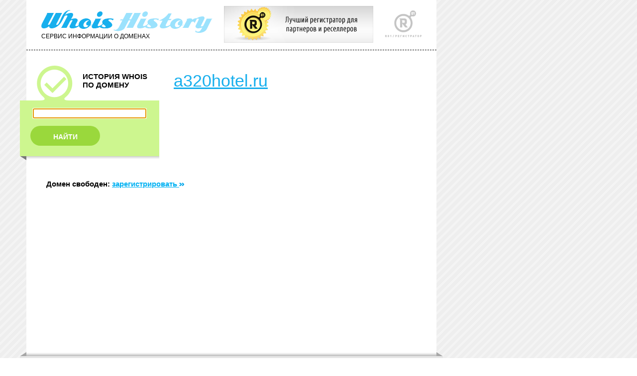

--- FILE ---
content_type: application/x-javascript; charset=utf-8
request_url: http://who.ru/calendar/mycalendar2.js
body_size: 39686
content:
/*
===================================================================
Copyright DHTMLX LTD. http://www.dhtmlx.com
This code is obfuscated and not allowed for any purposes except 
using on sites which belongs to DHTMLX LTD.

Please contact sales@dhtmlx.com to obtain necessary 
license for usage of dhtmlx components.
===================================================================
*/function dhtmlXCalendarObject(inps,skin){this.i={};this.uid=function(){if(!this.uidd)this.uidd=new Date().getTime();return this.uidd++;};var p=null;if(typeof(inps)=="string"){var t0=document.getElementById(inps);}else{var t0=inps;}if(t0&&typeof(t0)=="object"&&t0.tagName&&String(t0.tagName).toLowerCase()!="input")p=t0;t0=null;if(typeof(inps)!="object"|| !inps.length)inps=[inps];for(var q=0;q<inps.length;q++){if(typeof(inps[q])=="string")inps[q]=(document.getElementById(inps[q])||null);if(inps[q]!=null&&inps[q].tagName&&String(inps[q].tagName).toLowerCase()=="input"){this.i[this.uid()]=inps[q];}inps[q]=null;}this.skin=skin||"dhx_skyblue";this.setSkin=function(skin){this.skin=skin;this.base.className="dhtmlxcalendar_container dhtmlxcalendar_skin_"+this.skin;};this.base=document.createElement("DIV");this.base.className="dhtmlxcalendar_container";this.base.style.display="none";if(p!=null){this._hasParent=true;p.appendChild(this.base);p=null;}else{document.body.appendChild(this.base);}this.setParent=function(p){if(this._hasParent){if(typeof(p)=="object"){p.appendChild(this.base);}else if(typeof(p)=="string"){document.getElementById(p).appendChild(this.base);}}};this.setSkin(this.skin);this.base.onclick=function(e){e=e||event;e.cancelBubble=true;};this.loadUserLanguage=function(lang){if(!this.langData[lang])return;this.lang=lang;this.setWeekStartDay(this.langData[this.lang].weekstart);if(this.msCont){var e=0;for(var q=0;q<this.msCont.childNodes.length;q++){for(var w=0;w<this.msCont.childNodes[q].childNodes.length;w++){this.msCont.childNodes[q].childNodes[w].innerHTML=this.langData[this.lang].monthesSNames[e++];}}}};this.contMonth=document.createElement("DIV");this.contMonth.className="dhtmlxcalendar_month_cont";this.contMonth.onselectstart=function(e){e=e||event;e.cancelBubble=true;e.returnValue=false;return false;};this.base.appendChild(this.contMonth);var ul=document.createElement("UL");ul.className="dhtmlxcalendar_line";this.contMonth.appendChild(ul);var li=document.createElement("LI");li.className="dhtmlxcalendar_cell dhtmlxcalendar_month_hdr";li.innerHTML="<div class='dhtmlxcalendar_month_arrow dhtmlxcalendar_month_arrow_left' onmouseover='this.className=\"dhtmlxcalendar_month_arrow dhtmlxcalendar_month_arrow_left_hover\";' onmouseout='this.className=\"dhtmlxcalendar_month_arrow dhtmlxcalendar_month_arrow_left\";'></div>"+"<span class='dhtmlxcalendar_month_label_month'>Month</span><span class='dhtmlxcalendar_month_label_year'>Year</span>"+"<div class='dhtmlxcalendar_month_arrow dhtmlxcalendar_month_arrow_right' onmouseover='this.className=\"dhtmlxcalendar_month_arrow dhtmlxcalendar_month_arrow_right_hover\";' onmouseout='this.className=\"dhtmlxcalendar_month_arrow dhtmlxcalendar_month_arrow_right\";'></div>";ul.appendChild(li);var that=this;li.onclick=function(e){e=e||event;var t=(e.target||e.srcElement);if(t.className&&t.className.indexOf("dhtmlxcalendar_month_arrow")===0){that._hideSelector();var ind=(t.parentNode.firstChild==t? -1:1);that._drawMonth(new Date(that._activeMonth.getFullYear(),that._activeMonth.getMonth()+ind,1,0,0,0,0));return;}if(t.className&&t.className=="dhtmlxcalendar_month_label_month"){e.cancelBubble=true;that._showSelector("month",31,21,"selector_month",true);return;}if(t.className&&t.className=="dhtmlxcalendar_month_label_year"){e.cancelBubble=true;that._showSelector("year",42,21,"selector_year",true);return;}that._hideSelector();};this.contDays=document.createElement("DIV");this.contDays.className="dhtmlxcalendar_days_cont";this.base.appendChild(this.contDays);this.setWeekStartDay=function(ind){if(ind==0)ind=7;this._wStart=Math.min(Math.max((isNaN(ind)?1:ind),1),7);this._drawDaysOfWeek();};this._drawDaysOfWeek=function(){if(this.contDays.childNodes.length==0){var ul=document.createElement("UL");ul.className="dhtmlxcalendar_line";this.contDays.appendChild(ul);}else{var ul=this.contDays.firstChild;}var w=this._wStart;var k=this.langData[this.lang].daysSNames;k.push(String(this.langData[this.lang].daysSNames[0]).valueOf());for(var q=0;q<7;q++){if(ul.childNodes[q]==null){var li=document.createElement("LI");ul.appendChild(li);}else{var li=ul.childNodes[q];}li.className="dhtmlxcalendar_cell"+(w>=6?" dhtmlxcalendar_day_weekday_cell":"")+(q==0?"_first":"");li.innerHTML=k[w];if(++w>7)w=1;}if(this._activeMonth!=null)this._drawMonth(this._activeMonth);};this._wStart=this.langData[this.lang].weekstart;this.setWeekStartDay(this._wStart);this.contDates=document.createElement("DIV");this.contDates.className="dhtmlxcalendar_dates_cont";this.base.appendChild(this.contDates);this.contDates.onclick=function(e){e=e||event;var t=(e.target||e.srcElement);if(t._date!=null&& !t._css_dis){var t1=that._activeDate.getHours();var t2=that._activeDate.getMinutes();if(that.checkEvent("onBeforeChange")){if(!that.callEvent("onBeforeChange",[new Date(t._date.getFullYear(),t._date.getMonth(),t._date.getDate(),t1,t2)]))return;}if(that._activeDateCell!=null){that._activeDateCell._css_date=false;that._updateCellStyle(that._activeDateCell._q,that._activeDateCell._w);}var refreshView=(that._hasParent&&that._activeDate.getFullYear()+"_"+that._activeDate.getMonth()!=t._date.getFullYear()+"_"+t._date.getMonth());that._activeDate=new Date(t._date.getFullYear(),t._date.getMonth(),t._date.getDate(),t1,t2);that._activeDateCell=t;that._activeDateCell._css_date=true;that._activeDateCell._css_hover=false;that._lastHover=null;that._updateCellStyle(that._activeDateCell._q,that._activeDateCell._w);if(refreshView)that._drawMonth(that._activeDate);if(that._activeInp&&that.i[that._activeInp]){that.i[that._activeInp].value=that._dateToStr(new Date(that._activeDate.getTime()));}if(!that._hasParent)that._hide();that.callEvent("onClick",[new Date(that._activeDate.getTime())]);}};this.contDates.onmouseover=function(e){e=e||event;var t=(e.target||e.srcElement);if(t._date!=null){t._css_hover=true;that._updateCellStyle(t._q,t._w);that._lastHover=t;}};this.contDates.onmouseout=function(){that._clearDayHover();};this._lastHover=null;this._clearDayHover=function(){if(!this._lastHover)return;this._lastHover._css_hover=false;this._updateCellStyle(this._lastHover._q,this._lastHover._w);this._lastHover=null;};for(var q=0;q<6;q++){var ul=document.createElement("UL");ul.className="dhtmlxcalendar_line";this.contDates.appendChild(ul);for(var w=0;w<7;w++){var li=document.createElement("LI");li.className="dhtmlxcalendar_cell";ul.appendChild(li);}}this.contTime=document.createElement("DIV");this.contTime.className="dhtmlxcalendar_time_cont";this.base.appendChild(this.contTime);this.showTime=function(){if(String(this.base.className).search("dhtmlxcalendar_time_hidden")>0)this.base.className=String(this.base.className).replace(/dhtmlxcalendar_time_hidden/gi,"");};this.hideTime=function(){if(String(this.base.className).search("dhtmlxcalendar_time_hidden")<0)this.base.className+=" dhtmlxcalendar_time_hidden";};var ul=document.createElement("UL");ul.className="dhtmlxcalendar_line";this.contTime.appendChild(ul);var li=document.createElement("LI");li.className="dhtmlxcalendar_cell dhtmlxcalendar_time_hdr";li.innerHTML="<div class='dhtmlxcalendar_time_label'></div><span class='dhtmlxcalendar_label_hours'></span><span class='dhtmlxcalendar_label_colon'>:</span><span class='dhtmlxcalendar_label_minutes'></span>";ul.appendChild(li);li.onclick=function(e){e=e||event;var t=(e.target||e.srcElement);if(t.className&&t.className=="dhtmlxcalendar_label_hours"){e.cancelBubble=true;that._showSelector("hours",3,115,"selector_hours",true);return;}if(t.className&&t.className=="dhtmlxcalendar_label_minutes"){e.cancelBubble=true;that._showSelector("minutes",59,115,"selector_minutes",true);return;}that._hideSelector();};this._activeMonth=null;this._activeDate=new Date();this._activeDateCell=null;this.setDate=function(d){if(d==="")d=new Date();if(!(d instanceof Date))d=this._strToDate(d,false);var time=d.getTime();if(this._isOutOfRange(time))return;this._activeDate=new Date(time);this._drawMonth(this._activeDate);this._updateVisibleHours();this._updateVisibleMinutes();};this.getDate=function(formated){var t=new Date(this._activeDate.getTime());if(formated)return this._dateToStr(t);return t;};this._drawMonth=function(d){if(!(d instanceof Date))return;if(isNaN(d.getFullYear()))d=new Date(this._activeMonth.getFullYear(),this._activeMonth.getMonth(),1,0,0,0,0);this._activeMonth=new Date(d.getFullYear(),d.getMonth(),1,0,0,0,0);this._activeDateCell=null;var first=new Date(this._activeMonth.getTime());var d0=first.getDay();var e0=d0-this._wStart;if(e0<0)e0=e0+7;first.setDate(first.getDate()-e0);var mx=d.getMonth();var dx=new Date(this._activeDate.getFullYear(),this._activeDate.getMonth(),this._activeDate.getDate(),0,0,0,0).getTime();var i=0;for(var q=0;q<6;q++){var ws=this._wStart;for(var w=0;w<7;w++){var d2=new Date(first.getFullYear(),first.getMonth(),first.getDate()+i++,0,0,0,0);this.contDates.childNodes[q].childNodes[w].innerHTML=d2.getDate();var day=d2.getDay();var time=d2.getTime();this.contDates.childNodes[q].childNodes[w]._date=new Date(time);this.contDates.childNodes[q].childNodes[w]._q=q;this.contDates.childNodes[q].childNodes[w]._w=w;this.contDates.childNodes[q].childNodes[w]._css_month=(d2.getMonth()==mx);this.contDates.childNodes[q].childNodes[w]._css_date=(time==dx);this.contDates.childNodes[q].childNodes[w]._css_weekend=(ws>=6);this.contDates.childNodes[q].childNodes[w]._css_dis=this._isOutOfRange(time);this.contDates.childNodes[q].childNodes[w]._css_holiday=(this._holidays[time]==true);this._updateCellStyle(q,w);if(time==dx)this._activeDateCell=this.contDates.childNodes[q].childNodes[w];if(++ws>7)ws=1;}}this.contMonth.firstChild.firstChild.childNodes[1].innerHTML=this.langData[this.lang].monthesFNames[d.getMonth()];this.contMonth.firstChild.firstChild.childNodes[2].innerHTML=d.getFullYear();};this._updateCellStyle=function(q,w){var r=this.contDates.childNodes[q].childNodes[w];var s="dhtmlxcalendar_cell dhtmlxcalendar_cell";s+=(r._css_month?"_month":"");s+=(r._css_date?"_date":"");s+=(r._css_weekend?"_weekend":"");s+=(r._css_holiday?"_holiday":"");s+=(r._css_dis?"_dis":"");s+=(r._css_hover&& !r._css_dis?"_hover":"");r.className=s;r=null;};this._initSelector=function(type,css){if(!this._selCover){this._selCover=document.createElement("DIV");this._selCover.className="dhtmlxcalendar_selector_cover";this.base.appendChild(this._selCover);}if(!this._sel){this._sel=document.createElement("DIV");this._sel.className="dhtmlxcalendar_selector_obj";this.base.appendChild(this._sel);this._sel.appendChild(document.createElement("TABLE"));this._sel.firstChild.className="dhtmlxcalendar_selector_table";this._sel.firstChild.cellSpacing=0;this._sel.firstChild.cellPadding=0;this._sel.firstChild.border=0;this._sel.firstChild.appendChild(document.createElement("TBODY"));this._sel.firstChild.firstChild.appendChild(document.createElement("TR"));this._sel.firstChild.firstChild.firstChild.appendChild(document.createElement("TD"));this._sel.firstChild.firstChild.firstChild.appendChild(document.createElement("TD"));this._sel.firstChild.firstChild.firstChild.appendChild(document.createElement("TD"));this._sel.firstChild.firstChild.firstChild.childNodes[0].className="dhtmlxcalendar_selector_cell_left";this._sel.firstChild.firstChild.firstChild.childNodes[1].className="dhtmlxcalendar_selector_cell_middle";this._sel.firstChild.firstChild.firstChild.childNodes[2].className="dhtmlxcalendar_selector_cell_right";this._sel.firstChild.firstChild.firstChild.childNodes[0].innerHTML="&nbsp;";this._sel.firstChild.firstChild.firstChild.childNodes[2].innerHTML="&nbsp;";this._sel.firstChild.firstChild.firstChild.childNodes[0].onmouseover=function(){this.className="dhtmlxcalendar_selector_cell_left dhtmlxcalendar_selector_cell_left_hover";};this._sel.firstChild.firstChild.firstChild.childNodes[0].onmouseout=function(){this.className="dhtmlxcalendar_selector_cell_left";};this._sel.firstChild.firstChild.firstChild.childNodes[2].onmouseover=function(){this.className="dhtmlxcalendar_selector_cell_right dhtmlxcalendar_selector_cell_right_hover";};this._sel.firstChild.firstChild.firstChild.childNodes[2].onmouseout=function(){this.className="dhtmlxcalendar_selector_cell_right";};this._sel.firstChild.firstChild.firstChild.childNodes[0].onclick=function(e){e=e||event;e.cancelBubble=true;that._scrollYears(-1);};this._sel.firstChild.firstChild.firstChild.childNodes[2].onclick=function(e){e=e||event;e.cancelBubble=true;that._scrollYears(1);};this._sel._ta={};this._selHover=null;this._sel.onmouseover=function(e){e=e||event;var t=(e.target||e.srcElement);if(t._cell===true){if(that._selHover!=t)that._clearSelHover();if(String(t.className).match(/^\s{0,}dhtmlxcalendar_selector_cell\s{0,}$/gi)!=null){t.className+=" dhtmlxcalendar_selector_cell_hover";that._selHover=t;}}};this._sel.onmouseout=function(){that._clearSelHover();};this._sel.appendChild(document.createElement("DIV"));this._sel.lastChild.className="dhtmlxcalendar_selector_obj_arrow";}if(this._sel._ta[type]==true)return;if(type=="month"){this._msCells={};this.msCont=document.createElement("DIV");this.msCont.className="dhtmlxcalendar_area_"+css;this._sel.firstChild.firstChild.firstChild.childNodes[1].appendChild(this.msCont);var i=0;for(var q=0;q<4;q++){var ul=document.createElement("UL");ul.className="dhtmlxcalendar_selector_line";this.msCont.appendChild(ul);for(var w=0;w<3;w++){var li=document.createElement("LI");li.innerHTML=this.langData[this.lang].monthesSNames[i];li.className="dhtmlxcalendar_selector_cell";ul.appendChild(li);li._month=i;li._cell=true;this._msCells[i++]=li;}}this.msCont.onclick=function(e){e=e||event;e.cancelBubble=true;var t=(e.target||e.srcElement);if(t._month!=null){that._hideSelector();that._updateActiveMonth();that._drawMonth(new Date(that._activeMonth.getFullYear(),t._month,1,0,0,0,0));that._doOnSelectorChange();}}}if(type=="year"){this._ysCells={};this.ysCont=document.createElement("DIV");this.ysCont.className="dhtmlxcalendar_area_"+css;this._sel.firstChild.firstChild.firstChild.childNodes[1].appendChild(this.ysCont);for(var q=0;q<4;q++){var ul=document.createElement("UL");ul.className="dhtmlxcalendar_selector_line";this.ysCont.appendChild(ul);for(var w=0;w<3;w++){var li=document.createElement("LI");li.className="dhtmlxcalendar_selector_cell";li._cell=true;ul.appendChild(li);}}this.ysCont.onclick=function(e){e=e||event;e.cancelBubble=true;var t=(e.target||e.srcElement);if(t._year!=null){that._hideSelector();that._drawMonth(new Date(t._year,that._activeMonth.getMonth(),1,0,0,0,0));that._doOnSelectorChange();}}}if(type=="hours"){this._hsCells={};this.hsCont=document.createElement("DIV");this.hsCont.className="dhtmlxcalendar_area_"+css;this._sel.firstChild.firstChild.firstChild.childNodes[1].appendChild(this.hsCont);var i=0;for(var q=0;q<4;q++){var ul=document.createElement("UL");ul.className="dhtmlxcalendar_selector_line";this.hsCont.appendChild(ul);for(var w=0;w<6;w++){var li=document.createElement("LI");li.innerHTML=this._fixLength(i,2);li.className="dhtmlxcalendar_selector_cell";ul.appendChild(li);li._hours=i;li._cell=true;this._hsCells[i++]=li;}}this.hsCont.onclick=function(e){e=e||event;e.cancelBubble=true;var t=(e.target||e.srcElement);if(t._hours!=null){that._hideSelector();that._activeDate.setHours(t._hours);that._updateActiveHours();that._updateVisibleHours();that._doOnSelectorChange();}}}if(type=="minutes"){this._rsCells={};this.rsCont=document.createElement("DIV");this.rsCont.className="dhtmlxcalendar_area_"+css;this._sel.firstChild.firstChild.firstChild.childNodes[1].appendChild(this.rsCont);var i=0;for(var q=0;q<4;q++){var ul=document.createElement("UL");ul.className="dhtmlxcalendar_selector_line";this.rsCont.appendChild(ul);for(var w=0;w<3;w++){var li=document.createElement("LI");li.innerHTML=this._fixLength(i,2);li.className="dhtmlxcalendar_selector_cell";ul.appendChild(li);li._minutes=i;li._cell=true;this._rsCells[i]=li;i+=5;}}this.rsCont.onclick=function(e){e=e||event;e.cancelBubble=true;var t=(e.target||e.srcElement);if(t._minutes!=null){that._hideSelector();that._activeDate.setMinutes(t._minutes);that._updateActiveMinutes();that._updateVisibleMinutes();that._doOnSelectorChange();}}}this._sel._ta[type]=true;};this._showSelector=function(type,x,y,css,autoHide){if(autoHide===true&&this._sel!=null&&this._isSelectorVisible()&&type==this._sel._t){this._hideSelector();return;}if(!this._sel|| !this._sel._ta[type])this._initSelector(type,css);this._selCover.style.display="";this._sel._t=type;this._sel.style.left=x+"px";this._sel.style.top=y+"px";this._sel.style.display="";this._sel.className="dhtmlxcalendar_selector_obj dhtmlxcalendar_"+css;this._doOnSelectorShow(type);};this._doOnSelectorShow=function(type){if(type=="month")this._updateActiveMonth();if(type=="year")this._updateYearsList(this._activeMonth);if(type=="hours")this._updateActiveHours();if(type=="minutes")this._updateActiveMinutes();};this._hideSelector=function(){if(!this._sel)return;this._sel.style.display="none";this._selCover.style.display="none";};this._isSelectorVisible=function(){if(!this._sel)return false;return(this._sel.style.display!="none");};this._doOnSelectorChange=function(state){this.callEvent("onChange",[new Date(this._activeMonth.getFullYear(),this._activeMonth.getMonth(),this._activeDate.getDate(),this._activeDate.getHours(),this._activeDate.getMinutes(),this._activeDate.getSeconds()),state]);};this._clearSelHover=function(){if(!this._selHover)return;this._selHover.className=String(this._selHover.className.replace(/dhtmlxcalendar_selector_cell_hover/gi,""));this._selHover=null;};this._updateActiveMonth=function(){if(typeof(this._msActive)!="undefined"&&typeof(this._msCells[this._msActive])!="undefined")this._msCells[this._msActive].className="dhtmlxcalendar_selector_cell";this._msActive=this._activeMonth.getMonth();this._msCells[this._msActive].className="dhtmlxcalendar_selector_cell dhtmlxcalendar_selector_cell_active";};this._updateActiveYear=function(){var i=this._activeMonth.getFullYear();if(this._ysCells[i])this._ysCells[i].className="dhtmlxcalendar_selector_cell dhtmlxcalendar_selector_cell_active";};this._updateYearsList=function(d){for(var a in this._ysCells){this._ysCells[a]=null;delete this._ysCells[a];}var i=12*Math.floor(d.getFullYear()/12);for(var q=0;q<4;q++){for(var w=0;w<3;w++){this.ysCont.childNodes[q].childNodes[w].innerHTML=i;this.ysCont.childNodes[q].childNodes[w]._year=i;this.ysCont.childNodes[q].childNodes[w].className="dhtmlxcalendar_selector_cell";this._ysCells[i++]=this.ysCont.childNodes[q].childNodes[w];}}this._updateActiveYear();};this._scrollYears=function(i){var y=(i<0?this.ysCont.firstChild.firstChild._year:this.ysCont.lastChild.lastChild._year)+i;var d=new Date(y,this._activeMonth.getMonth(),1,0,0,0,0);this._updateYearsList(d);};this._updateActiveHours=function(){if(typeof(this._hsActive)!="undefined"&&typeof(this._hsCells[this._hsActive])!="undefined")this._hsCells[this._hsActive].className="dhtmlxcalendar_selector_cell";this._hsActive=this._activeDate.getHours();this._hsCells[this._hsActive].className="dhtmlxcalendar_selector_cell dhtmlxcalendar_selector_cell_active";};this._updateVisibleHours=function(){this.contTime.firstChild.firstChild.childNodes[1].innerHTML=this._fixLength(this._activeDate.getHours(),2);};this._updateActiveMinutes=function(){if(typeof(this._rsActive)!="undefined"&&typeof(this._rsCells[this._rsActive])!="undefined")this._rsCells[this._rsActive].className="dhtmlxcalendar_selector_cell";this._rsActive=this._activeDate.getMinutes();if(typeof(this._rsCells[this._rsActive])!="undefined")this._rsCells[this._rsActive].className="dhtmlxcalendar_selector_cell dhtmlxcalendar_selector_cell_active";};this._updateVisibleMinutes=function(){this.contTime.firstChild.firstChild.childNodes[3].innerHTML=this._fixLength(this._activeDate.getMinutes(),2);};this._fixLength=function(t,r){while(String(t).length<r)t="0"+String(t);return t;};this._dateFormat="";this._dateFormatRE=null;this.setDateFormat=function(format){this._dateFormat=format;this._dateFormatRE=new RegExp(String(this._dateFormat).replace(/%[a-zA-Z]+/g,function(t){var t2=t.replace(/%/,"");switch(t2){case "m":case "d":case "H":case "i":case "s":return "\\d{2}";case "Y":return "\\d{4}";}return t;}));};this.setDateFormat("%Y-%m-%d");this._strToDate=function(val,getSet,format){var i={Y:false,m:false,d:false,H:false,i:false,s:false};var a=String(val).match(/[0-9]{1,}/g);var b=(format||this._dateFormat).match(/%[a-zA-Z]/g);if(!a)return "Invalid Date";for(var q=0;q<b.length;q++){var r=b[q].replace(/%/g,"");if(typeof(i[r])!="undefined")i[r]=Number(a[q]);}if(getSet)return i;for(var a in i)if(i[a]===false)i[a]=0;return new Date(i.Y,i.m-1,i.d,i.H,i.i,i.s,0);};this._dateToStr=function(val,format){if(val instanceof Date){var z=function(t){return(String(t).length==1?"0"+String(t):t);};var k=function(t){switch(t){case "%d":return z(val.getDate());case "%j":return val.getDate();case "%D":return that.langData[that.lang].daysSNames[val.getDay()];case "%l":return that.langData[that.lang].daysFNames[val.getDay()];case "%m":return z(val.getMonth()+1);case "%n":return date.getMonth()+1;case "%M":return that.langData[that.lang].monthesSNames[val.getMonth()];case "%F":return that.langData[that.lang].monthesFNames[val.getMonth()];case "%y":return z(val.getYear()%100);case "%Y":return val.getFullYear();case "%g":return(val.getHours()+11)%12+1;case "%h":return z((val.getHours()+11)%12+1);case "%G":return val.getHours();case "%H":return z(val.getHours());case "%i":return z(val.getMinutes());case "%s":return z(val.getSeconds());case "%a":return(val.getHours()>11?"pm":"am");case "%A":return(val.getHours()>11?"PM":"AM");case "%%":"%";default:return t;}};var t=String(format||this._dateFormat).replace(/%[a-zA-Z]/g,k);}return(t||String(val));};this._updateDateStr=function(str){if(str==""){this.setDate(new Date());this.callEvent("onChange",[null,true]);return;}else{if(!this._dateFormatRE|| !str.match(this._dateFormatRE))return;}var r=this._strToDate(str,true);var newDate=new Date(this._activeMonth.getFullYear(),this._activeMonth.getMonth(),this._activeDate.getDate(),this._activeDate.getHours(),this._activeDate.getMinutes(),this._activeDate.getSeconds());if(r.Y!==false&&r.Y!=newDate.getFullYear())this._activeDate.setFullYear(r.Y);if(r.m!==false){r.m--;if(r.m!=newDate.getMonth())this._activeDate.setMonth(r.m);}if(r.d!==false&&r.d!=newDate.getDate())this._activeDate.setDate(r.d);if(r.H!==false&&r.H!=newDate.getHours())this._activeDate.setHours(r.H);if(r.i!==false&&r.i!=newDate.getMinutes())this._activeDate.setMinutes(r.i);if(r.s!==false&&r.s!=newDate.getSeconds())this._activeDate.setSeconds(r.s);this._drawMonth(this._activeDate);this._updateVisibleMinutes();this._updateVisibleHours();if(this._sel&&this._isSelectorVisible())this._doOnSelectorShow(this._sel._t);this._doOnSelectorChange(true);};this.setFormatedDate=function(format,str,a,return_only){var date=this._strToDate(str,false,format);if(return_only)return date;this.setDate(date);};this.getFormatedDate=function(format,date){if(!(date&&date instanceof Date))date=new Date(this._activeDate);return this._dateToStr(date,format);};this.show=function(id){if(!id&&this._hasParent){this._show();return;}if(typeof(id)=="object"&&typeof(id._dhtmlxcalendar_uid)!="undefined"&&this.i[id._dhtmlxcalendar_uid]==id){this._show(id._dhtmlxcalendar_uid);return;}if(typeof(id)=="undefined"){for(var a in this.i)if(!id)id=a;}if(!id)return;this._show(id);};this.hide=function(){if(this._isVisible())this._hide();};this.draw=function(){this.show();};this.close=function(){this.hide();};this._activeInp=null;this.pos="bottom";this.setPosition=function(x,y){if(x=="right"||x=="bottom"){this.pos=x;return;}if(!this._hasParent){if(typeof(x)!="undefined"&& !isNaN(x))this.base.style.left=x+"px";if(typeof(y)!="undefined"&& !isNaN(y))this.base.style.top=y+"px";}};this._show=function(inpId,autoHide){if(autoHide===true&&this._activeInp==inpId&&this._isVisible()){this._hide();return;}if(!inpId){this.base.style.left="0px";this.base.style.top="0px";}else{if(this.pos=="right"){this.base.style.left=this._getLeft(this.i[inpId])+this.i[inpId].offsetWidth-1+"px";this.base.style.top=this._getTop(this.i[inpId])+"px";}else{this.base.style.left=this._getLeft(this.i[inpId])+"px";this.base.style.top=this._getTop(this.i[inpId])+this.i[inpId].offsetHeight-1+"px";}this._activeInp=inpId;}this._hideSelector();this.base.style.display="";};this._hide=function(){this._hideSelector();this.base.style.display="none";this._activeInp=null;};this._isVisible=function(){return(this.base.style.display!="none");};this._getLeft=function(obj){return this._posGetOffset(obj).left;};this._getTop=function(obj){return this._posGetOffset(obj).top;};this._posGetOffsetSum=function(elem){var top=0,left=0;while(elem){top=top+parseInt(elem.offsetTop);left=left+parseInt(elem.offsetLeft);elem=elem.offsetParent;}return{top:top,left:left};};this._posGetOffsetRect=function(elem){var box=elem.getBoundingClientRect();var body=document.body;var docElem=document.documentElement;var scrollTop=window.pageYOffset||docElem.scrollTop||body.scrollTop;var scrollLeft=window.pageXOffset||docElem.scrollLeft||body.scrollLeft;var clientTop=docElem.clientTop||body.clientTop||0;var clientLeft=docElem.clientLeft||body.clientLeft||0;var top=box.top+scrollTop-clientTop;var left=box.left+scrollLeft-clientLeft;return{top:Math.round(top),left:Math.round(left)};};this._posGetOffset=function(elem){return this[elem.getBoundingClientRect?"_posGetOffsetRect":"_posGetOffsetSum"](elem);};this._rangeActive=false;this._rangeFrom=null;this._rangeTo=null;this._rangeSet={};this.setInsensitiveDays=function(d){var t=this._extractDates(d);for(var q=0;q<t.length;q++)this._rangeSet[new Date(t[q].getFullYear(),t[q].getMonth(),t[q].getDate(),0,0,0,0).getTime()]=true;this._drawMonth(this._activeDate);};this.clearInsensitiveDays=function(){this._clearRangeSet();this._drawMonth(this._activeDate);};this._holidays={};this.setHolidays=function(r){if(r==null){this._clearHolidays();}else if(r!=null){var t=this._extractDates(r);for(var q=0;q<t.length;q++)this._holidays[new Date(t[q].getFullYear(),t[q].getMonth(),t[q].getDate(),0,0,0,0).getTime()]=true;}this._drawMonth(this._activeDate);};this._extractDates=function(r){if(typeof(r)=="string"||r instanceof Date)r=[r];var t=[];for(var q=0;q<r.length;q++){if(typeof(r[q])=="string"){var e=r[q].split(",");for(var w=0;w<e.length;w++)t.push(this._strToDate(e[w],false));}else if(r[q]instanceof Date){t.push(r[q]);}}return t;};this._clearRange=function(){this._rangeActive=false;this._rangeType=null;this._rangeFrom=null;this._rangeTo=null;};this._clearRangeSet=function(){for(var a in this._rangeSet){this._rangeSet[a]=null;delete this._rangeSet[a];}};this._clearHolidays=function(){for(var a in this._holidays){this._holidays[a]=null;delete this._holidays[a];}};this._isOutOfRange=function(time){if(this._rangeSet[time]==true)return true;if(this._rangeActive){if(this._rangeType=="in"&&(time<this._rangeFrom||time>this._rangeTo))return true;if(this._rangeType=="out"&&(time>=this._rangeFrom&&time<=this._rangeTo))return true;if(this._rangeType=="from"&&time<this._rangeFrom)return true;if(this._rangeType=="to"&&time>this._rangeTo)return true;}return false;};this.clearSensitiveRange=function(){this._clearRange();this._drawMonth(this._activeDate);};this.setSensitiveRange=function(from,to,ins){var f=false;if(from!=null&&to!=null){if(!(from instanceof Date))from=this._strToDate(from,false);if(!(to instanceof Date))to=this._strToDate(to,false);if(from.getTime()>to.getTime())return;this._rangeFrom=new Date(from.getFullYear(),from.getMonth(),from.getDate(),0,0,0,0).getTime();this._rangeTo=new Date(to.getFullYear(),to.getMonth(),to.getDate(),0,0,0,0).getTime();this._rangeActive=true;this._rangeType="in";f=true;}if(!f&&from!=null&&to==null){if(!(from instanceof Date))from=this._strToDate(from,false);this._rangeFrom=new Date(from.getFullYear(),from.getMonth(),from.getDate(),0,0,0,0).getTime();this._rangeTo=null;if(ins===true)this._rangeFrom++;this._rangeActive=true;this._rangeType="from";f=true;}if(!f&&from==null&&to!=null){if(!(to instanceof Date))to=this._strToDate(to,false);this._rangeFrom=null;this._rangeTo=new Date(to.getFullYear(),to.getMonth(),to.getDate(),0,0,0,0).getTime();if(ins===true)this._rangeTo--;this._rangeActive=true;this._rangeType="to";f=true;}if(f)this._drawMonth(this._activeDate);};this.setInsensitiveRange=function(from,to){if(from!=null&&to!=null){if(!(from instanceof Date))from=this._strToDate(from,false);if(!(to instanceof Date))to=this._strToDate(to,false);if(from.getTime()>to.getTime())return;this._rangeFrom=new Date(from.getFullYear(),from.getMonth(),from.getDate(),0,0,0,0).getTime();this._rangeTo=new Date(to.getFullYear(),to.getMonth(),to.getDate(),0,0,0,0).getTime();this._rangeActive=true;this._rangeType="out";this._drawMonth(this._activeDate);return;}if(from!=null&&to==null){this.setSensitiveRange(null,from,true);return;}if(from==null&&to!=null){this.setSensitiveRange(to,null,true);return;}};this._doOnClick=function(e){e=e||event;var t=(e.target||e.srcElement);if(t._dhtmlxcalendar_uid&&t._dhtmlxcalendar_uid!=that._activeInp&&that._isVisible()){that._hide();return;}if(!t._dhtmlxcalendar_uid|| !that.i[t._dhtmlxcalendar_uid]){if(that._isSelectorVisible())that._hideSelector();else if(!that._hasParent&&that._isVisible())that._hide();}};this._doOnKeyDown=function(e){e=e||event;if(e.keyCode==27){if(that._isSelectorVisible())that._hideSelector();else if(that._isVisible()&& !that._hasParent)that._hide();}};this._doOnInpClick=function(e){e=e||event;var t=(e.target||e.srcElement);if(!t._dhtmlxcalendar_uid)return;that._updateDateStr(t.value);that._show(t._dhtmlxcalendar_uid,true);};this._doOnInpKeyUp=function(e){e=e||event;var t=(e.target||e.srcElement);if(e.keyCode==13|| !t._dhtmlxcalendar_uid)return;that._updateDateStr(t.value);};this._doOnUnload=function(){that.unload();};if(window.addEventListener){document.body.addEventListener("click",that._doOnClick,false);window.addEventListener("keydown",that._doOnKeyDown,false);window.addEventListener("unload",that._doOnUnload,false);}else{document.body.attachEvent("onclick",that._doOnClick);document.body.attachEvent("onkeydown",that._doOnKeyDown);window.attachEvent("onunload",that._doOnUnload);}this.attachObj=function(obj){var a=this.uid();this.i[a]=obj;this._attachEventsToObject(a);};this.detachObj=function(obj){var a=obj._dhtmlxcalendar_uid;if(this.i[a]!=null){this._detachEventsFromObject(a);this.i[a]._dhtmlxcalendar_uid=null;this.i[a]=null;delete this.i[a];}};this._attachEventsToObject=function(a){this.i[a]._dhtmlxcalendar_uid=a;if(window.addEventListener){this.i[a].addEventListener("click",that._doOnInpClick,false);this.i[a].addEventListener("keyup",that._doOnInpKeyUp,false);}else{this.i[a].attachEvent("onclick",that._doOnInpClick);this.i[a].attachEvent("onkeyup",that._doOnInpKeyUp);}};this._detachEventsFromObject=function(a){if(window.addEventListener){this.i[a].removeEventListener("click",that._doOnInpClick,false);this.i[a].removeEventListener("keyup",that._doOnInpKeyUp,false);}else{this.i[a].detachEvent("onclick",that._doOnInpClick);this.i[a].detachEvent("onkeyup",that._doOnInpKeyUp);}};for(var a in this.i)this._attachEventsToObject(a);this.evs={};this.attachEvent=function(name,func){var eId=this.uid();this.evs[eId]={name:String(name).toLowerCase(),func:func};return eId;};this.detachEvent=function(id){if(this.evs[id]){this.evs[id].name=null;this.evs[id].func=null;this.evs[id]=null;delete this.evs[id];}};this.callEvent=function(name,params){var u=true;var n=String(name).toLowerCase();params=(params||[]);for(var a in this.evs){if(this.evs[a].name==n){var r=this.evs[a].func.apply(this,params);u=(u&&r);}}return u;};this.checkEvent=function(name){var u=false;var n=String(name).toLowerCase();for(var a in this.evs)u=(u||this.evs[a].name==n);return u;};this.unload=function(){this._activeDate=null;this._activeDateCell=null;this._activeInp=null;this._activeMonth=null;this._dateFormat=null;this._dateFormatRE=null;this._lastHover=null;this.uid=null;this.uidd=null;if(window.addEventListener){document.body.removeEventListener("click",that._doOnClick,false);window.removeEventListener("keydown",that._doOnKeyDown,false);window.removeEventListener("unload",that._doOnUnload,false);}else{document.body.detachEvent("onclick",that._doOnClick);document.body.detachEvent("onkeydown",that._doOnKeyDown);window.detachEvent("onunload",that._doOnKeyDown);}this._doOnClick=null;this._doOnKeyDown=null;this._doOnUnload=null;for(var a in this.i){this.i[a]._dhtmlxcalendar_uid=null;delete this.i[a]._dhtmlxcalendar_uid;if(window.addEventListener){this.i[a].removeEventListener("click",that._doOnInpClick,false);this.i[a].removeEventListener("keyup",that._doOnInpKeyUp,false);}else{this.i[a].detachEvent("onclick",that._doOnInpClick);this.i[a].detachEvent("onkeyup",that._doOnInpKeyUp);}this.i[a]=null;delete this.i[a];}this.i=null;this._doOnInpClick=null;this._doOnInpKeyUp=null;for(var a in this.evs)this.detachEvent(a);this.evs=null;this.attachEvent=null;this.detachEvent=null;this.checkEvent=null;this.callEvent=null;this.contMonth.onselectstart=null;this.contMonth.firstChild.firstChild.onclick=null;this.contMonth.firstChild.firstChild.firstChild.onmouseover=null;this.contMonth.firstChild.firstChild.firstChild.onmouseout=null;this.contMonth.firstChild.firstChild.lastChild.onmouseover=null;this.contMonth.firstChild.firstChild.lastChild.onmouseout=null;while(this.contMonth.firstChild.firstChild.childNodes.length>0)this.contMonth.firstChild.firstChild.removeChild(this.contMonth.firstChild.firstChild.lastChild);this.contMonth.firstChild.removeChild(this.contMonth.firstChild.firstChild);this.contMonth.removeChild(this.contMonth.firstChild);this.contMonth.parentNode.removeChild(this.contMonth);this.contMonth=null;while(this.contDays.firstChild.childNodes.length>0)this.contDays.firstChild.removeChild(this.contDays.firstChild.lastChild);this.contDays.removeChild(this.contDays.firstChild);this.contDays.parentNode.removeChild(this.contDays);this.contDays=null;this.contDates.onclick=null;this.contDates.onmouseover=null;this.contDates.onmouseout=null;while(this.contDates.childNodes.length>0){while(this.contDates.lastChild.childNodes.length>0){this.contDates.lastChild.lastChild._css_date=null;this.contDates.lastChild.lastChild._css_month=null;this.contDates.lastChild.lastChild._css_weekend=null;this.contDates.lastChild.lastChild._css_hover=null;this.contDates.lastChild.lastChild._date=null;this.contDates.lastChild.lastChild._q=null;this.contDates.lastChild.lastChild._w=null;this.contDates.lastChild.removeChild(this.contDates.lastChild.lastChild);}this.contDates.removeChild(this.contDates.lastChild);}this.contDates.parentNode.removeChild(this.contDates);this.contDates=null;this.contTime.firstChild.firstChild.onclick=null;while(this.contTime.firstChild.firstChild.childNodes.length>0)this.contTime.firstChild.firstChild.removeChild(this.contTime.firstChild.firstChild.lastChild);this.contTime.firstChild.removeChild(this.contTime.firstChild.firstChild);this.contTime.removeChild(this.contTime.firstChild);this.contTime.parentNode.removeChild(this.contTime);this.contTime=null;this._lastHover=null;if(this.msCont){this.msCont.onclick=null;this._msActive=null;for(var a in this._msCells){this._msCells[a]._cell=null;this._msCells[a]._month=null;this._msCells[a].parentNode.removeChild(this._msCells[a]);this._msCells[a]=null;}this._msCells=null;while(this.msCont.childNodes.length>0)this.msCont.removeChild(this.msCont.lastChild);this.msCont.parentNode.removeChild(this.msCont);this.msCont=null;}if(this.ysCont){this.ysCont.onclick=null;for(var a in this._ysCells){this._ysCells[a]._cell=null;this._ysCells[a]._year=null;this._ysCells[a].parentNode.removeChild(this._ysCells[a]);this._ysCells[a]=null;}this._ysCells=null;while(this.ysCont.childNodes.length>0)this.ysCont.removeChild(this.ysCont.lastChild);this.ysCont.parentNode.removeChild(this.ysCont);this.ysCont=null;}if(this.hsCont){this.hsCont.onclick=null;this._hsActive=null;for(var a in this._hsCells){this._hsCells[a]._cell=null;this._hsCells[a]._hours=null;this._hsCells[a].parentNode.removeChild(this._hsCells[a]);this._hsCells[a]=null;}this._hsCells=null;while(this.hsCont.childNodes.length>0)this.hsCont.removeChild(this.hsCont.lastChild);this.hsCont.parentNode.removeChild(this.hsCont);this.hsCont=null;}if(this.rsCont){this.rsCont.onclick=null;this._rsActive=null;for(var a in this._rsCells){this._rsCells[a]._cell=null;this._rsCells[a]._minutes=null;this._rsCells[a].parentNode.removeChild(this._rsCells[a]);this._rsCells[a]=null;}this._rsCells=null;while(this.rsCont.childNodes.length>0)this.rsCont.removeChild(this.rsCont.lastChild);this.rsCont.parentNode.removeChild(this.rsCont);this.rsCont=null;}if(this._selCover){this._selCover.parentNode.removeChild(this._selCover);this._selCover=null;}if(this._sel){for(var a in this._sel._ta)this._sel._ta[a]=null;this._sel._ta=null;this._sel._t=null;this._sel.onmouseover=null;this._sel.onmouseout=null;while(this._sel.firstChild.firstChild.firstChild.childNodes.length>0){this._sel.firstChild.firstChild.firstChild.lastChild.onclick=null;this._sel.firstChild.firstChild.firstChild.lastChild.onmouseover=null;this._sel.firstChild.firstChild.firstChild.lastChild.onmouseout=null;this._sel.firstChild.firstChild.firstChild.removeChild(this._sel.firstChild.firstChild.firstChild.lastChild);}this._sel.firstChild.firstChild.removeChild(this._sel.firstChild.firstChild.firstChild);this._sel.firstChild.removeChild(this._sel.firstChild.firstChild);while(this._sel.childNodes.length>0)this._sel.removeChild(this._sel.lastChild);this._sel.parentNode.removeChild(this._sel);this._sel=null;}this.base.onclick=null;this.base.parentNode.removeChild(this.base);this.base=null;this._clearDayHover=null;this._clearSelHover=null;this._doOnSelectorChange=null;this._doOnSelectorShow=null;this._drawMonth=null;this._fixLength=null;this._getLeft=null;this._getTop=null;this._hide=null;this._hideSelector=null;this._initSelector=null;this._isSelectorVisible=null;this._isVisible=null;this._posGetOffset=null;this._posGetOffsetRect=null;this._posGetOffsetSum=null;this._scrollYears=null;this._show=null;this._showSelector=null;this._strToDate=null;this._updateActiveHours=null;this._updateActiveMinutes=null;this._updateActiveMonth=null;this._updateActiveYear=null;this._updateCellStyle=null;this._updateDateStr=null;this._updateVisibleHours=null;this._updateVisibleMinutes=null;this._updateYearsList=null;this.hide=null;this.hideTime=null;this.setDate=null;this.setDateFormat=null;this.show=null;this.showTime=null;this.unload=null;for(var a in this)delete this[a];a=that=null;};this.setDate(this._activeDate);return this;};dhtmlXCalendarObject.prototype.setYearsRange=function(){};dhtmlXCalendarObject.prototype.lang="en";dhtmlXCalendarObject.prototype.langData={"en":{dateformat:"%Y-%m-%d",monthesFNames:["January","February","March","April","May","June","July","August","September","October","November","December"],monthesSNames:["Jan","Feb","Mar","Apr","May","Jun","Jul","Aug","Sep","Oct","Nov","Dec"],daysFNames:["Sunday","Monday","Tuesday","Wednesday","Thursday","Friday","Saturday"],daysSNames:["Su","Mo","Tu","We","Th","Fr","Sa"],weekstart:1}};dhtmlxCalendarObject=dhtmlXCalendarObject;
